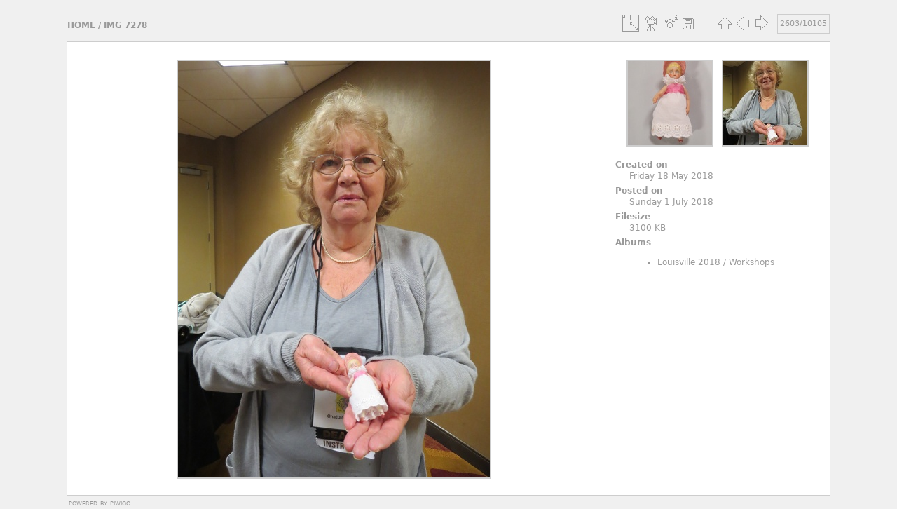

--- FILE ---
content_type: text/html; charset=utf-8
request_url: http://photos.miniatures.org/picture.php?/8453/categories
body_size: 3010
content:
<!DOCTYPE html>
<html lang="en" dir="ltr">
<head>
<meta charset="utf-8">
<meta name="generator" content="Piwigo (aka PWG), see piwigo.org">

 
<meta name="description" content="IMG 7278 - IMG_7278.JPG">

<title>IMG 7278 | NAME Photo Gallery</title>
<link rel="shortcut icon" type="image/x-icon" href="themes/simple/icon/favicon.ico">

<link rel="start" title="Home" href="/" >
<link rel="search" title="Search" href="search.php" >

<link rel="first" title="First" href="picture.php?/10681/categories" ><link rel="prev" title="Previous" href="picture.php?/8452/categories" ><link rel="next" title="Next" href="picture.php?/8454/categories" ><link rel="last" title="Last" href="picture.php?/8/categories" ><link rel="up" title="Thumbnails" href="index.php?/categories/flat/start-2580" >
<link rel="canonical" href="picture.php?/8453">





<!-- BEGIN get_combined -->
<link rel="stylesheet" type="text/css" href="_data/combined/1x5u2ym.css">

<script type="text/javascript" src="_data/combined/1fnvarh.js"></script>
<!-- END get_combined -->

<!--[if lt IE 7]>
<script type="text/javascript" src="themes/default/js/pngfix.js"></script>
<![endif]-->

</head>

<body id="thePicturePage">

<div id="the_page">


<div id="theHeader"><div><img style="padding:5px 0px 10px 20px;" src="https://miniatures.org/sites/new.miniatures.org/files/NAME-banner.png" alt="NAME Banner"></img><div style="float:right"><h2 style="padding:50px 0px 10px 20px; font-size:30px;"><a href="https://miniatures.org">Return to Miniatures.org</a></div></h2></div></div>


<div id="content">



<div id="imageHeaderBar">
	<div class="browsePath">
		<a href="/">Home</a><span class="browsePathSeparator"> / </span><h2>IMG 7278</h2>
	</div>
</div>

<div id="imageToolBar">
<div class="imageNumber">2603/10105</div>
<div class="navigationButtons">

<a href="index.php?/categories/flat/start-2580" title="Thumbnails" class="pwg-state-default pwg-button"> <span class="pwg-icon pwg-icon-arrow-n"></span><span class="pwg-button-text">Thumbnails</span> </a><a href="picture.php?/8452/categories" title="Previous : IMG 7276" class="pwg-state-default pwg-button"> <span class="pwg-icon pwg-icon-arrow-w"></span><span class="pwg-button-text">Previous</span> </a><a href="picture.php?/8454/categories" title="Next : IMG 7279" class="pwg-state-default pwg-button pwg-button-icon-right"> <span class="pwg-icon pwg-icon-arrow-e"></span><span class="pwg-button-text">Next</span> </a>
</div>


<div class="actionButtons">

<a id="derivativeSwitchLink" title="Photo sizes" class="pwg-state-default pwg-button" rel="nofollow"> <span class="pwg-icon pwg-icon-sizes"></span><span class="pwg-button-text">Photo sizes</span> </a> <div id="derivativeSwitchBox" class="switchBox"> <div class="switchBoxTitle">Photo sizes</div><span class="switchCheck" id="derivativeChecked2small" style="visibility:hidden">&#x2714; </span> <a href="javascript:changeImgSrc('i.php?/upload/Louisville_2018/Workshops/IMG_7278-2s.JPG','2small','2small')">XXS - tiny<span class="derivativeSizeDetails"> (180 x 240)</span> </a><br><span class="switchCheck" id="derivativeCheckedxsmall" style="visibility:hidden">&#x2714; </span> <a href="javascript:changeImgSrc('i.php?/upload/Louisville_2018/Workshops/IMG_7278-xs.JPG','xsmall','xsmall')">XS - extra small<span class="derivativeSizeDetails"> (243 x 324)</span> </a><br><span class="switchCheck" id="derivativeCheckedsmall" style="visibility:hidden">&#x2714; </span> <a href="javascript:changeImgSrc('i.php?/upload/Louisville_2018/Workshops/IMG_7278-sm.JPG','small','small')">S - small<span class="derivativeSizeDetails"> (324 x 432)</span> </a><br><span class="switchCheck" id="derivativeCheckedmedium">&#x2714; </span> <a href="javascript:changeImgSrc('_data/i/upload/Louisville_2018/Workshops/IMG_7278-me.JPG','medium','medium')">M - medium<span class="derivativeSizeDetails"> (445 x 594)</span> </a><br><span class="switchCheck" id="derivativeCheckedlarge" style="visibility:hidden">&#x2714; </span> <a href="javascript:changeImgSrc('i.php?/upload/Louisville_2018/Workshops/IMG_7278-la.JPG','large','large')">L - large<span class="derivativeSizeDetails"> (567 x 756)</span> </a><br><span class="switchCheck" id="derivativeCheckedxlarge" style="visibility:hidden">&#x2714; </span> <a href="javascript:changeImgSrc('i.php?/upload/Louisville_2018/Workshops/IMG_7278-xl.JPG','xlarge','xlarge')">XL - extra large<span class="derivativeSizeDetails"> (688 x 918)</span> </a><br><span class="switchCheck" id="derivativeCheckedxxlarge" style="visibility:hidden">&#x2714; </span> <a href="javascript:changeImgSrc('i.php?/upload/Louisville_2018/Workshops/IMG_7278-xx.JPG','xxlarge','xxlarge')">XXL - huge<span class="derivativeSizeDetails"> (931 x 1242)</span> </a><br><a href="javascript:phpWGOpenWindow('./upload/Louisville_2018/Workshops/IMG_7278.JPG','xxx','scrollbars=yes,toolbar=no,status=no,resizable=yes')" rel="nofollow">Original</a></div>
<a href="picture.php?/8453/categories&amp;slideshow=" title="slideshow" class="pwg-state-default pwg-button" rel="nofollow"> <span class="pwg-icon pwg-icon-slideshow"></span><span class="pwg-button-text">slideshow</span> </a><a href="picture.php?/8453/categories&amp;metadata" title="Show file metadata" class="pwg-state-default pwg-button" rel="nofollow"> <span class="pwg-icon pwg-icon-camera-info"></span><span class="pwg-button-text">Show file metadata</span> </a><a id="downloadSwitchLink" href="action.php?id=8453&amp;part=e&amp;download" title="Download this file" class="pwg-state-default pwg-button" rel="nofollow"> <span class="pwg-icon pwg-icon-save"></span><span class="pwg-button-text">download</span> </a></div>
</div>

<div id="theImageAndInfos">
<div id="theImage">

<img src="_data/i/upload/Louisville_2018/Workshops/IMG_7278-me.JPG" width="445" height="594" alt="IMG_7278.JPG" id="theMainImage" usemap="#mapmedium" title="IMG 7278 - IMG_7278.JPG">

<map name="map2small"><area shape=rect coords="0,0,45,240" href="picture.php?/8452/categories" title="Previous : IMG 7276" alt="IMG 7276"><area shape=rect coords="45,0,134,60" href="index.php?/categories/flat/start-2580" title="Thumbnails" alt="Thumbnails"><area shape=rect coords="135,0,180,240" href="picture.php?/8454/categories" title="Next : IMG 7279" alt="IMG 7279"></map><map name="mapxsmall"><area shape=rect coords="0,0,60,324" href="picture.php?/8452/categories" title="Previous : IMG 7276" alt="IMG 7276"><area shape=rect coords="60,0,181,81" href="index.php?/categories/flat/start-2580" title="Thumbnails" alt="Thumbnails"><area shape=rect coords="182,0,243,324" href="picture.php?/8454/categories" title="Next : IMG 7279" alt="IMG 7279"></map><map name="mapsmall"><area shape=rect coords="0,0,81,432" href="picture.php?/8452/categories" title="Previous : IMG 7276" alt="IMG 7276"><area shape=rect coords="81,0,241,108" href="index.php?/categories/flat/start-2580" title="Thumbnails" alt="Thumbnails"><area shape=rect coords="243,0,324,432" href="picture.php?/8454/categories" title="Next : IMG 7279" alt="IMG 7279"></map><map name="mapmedium"><area shape=rect coords="0,0,111,594" href="picture.php?/8452/categories" title="Previous : IMG 7276" alt="IMG 7276"><area shape=rect coords="111,0,332,148" href="index.php?/categories/flat/start-2580" title="Thumbnails" alt="Thumbnails"><area shape=rect coords="334,0,445,594" href="picture.php?/8454/categories" title="Next : IMG 7279" alt="IMG 7279"></map><map name="maplarge"><area shape=rect coords="0,0,141,756" href="picture.php?/8452/categories" title="Previous : IMG 7276" alt="IMG 7276"><area shape=rect coords="141,0,423,189" href="index.php?/categories/flat/start-2580" title="Thumbnails" alt="Thumbnails"><area shape=rect coords="426,0,567,756" href="picture.php?/8454/categories" title="Next : IMG 7279" alt="IMG 7279"></map><map name="mapxlarge"><area shape=rect coords="0,0,172,918" href="picture.php?/8452/categories" title="Previous : IMG 7276" alt="IMG 7276"><area shape=rect coords="172,0,513,229" href="index.php?/categories/flat/start-2580" title="Thumbnails" alt="Thumbnails"><area shape=rect coords="517,0,688,918" href="picture.php?/8454/categories" title="Next : IMG 7279" alt="IMG 7279"></map><map name="mapxxlarge"><area shape=rect coords="0,0,232,1242" href="picture.php?/8452/categories" title="Previous : IMG 7276" alt="IMG 7276"><area shape=rect coords="232,0,694,310" href="index.php?/categories/flat/start-2580" title="Thumbnails" alt="Thumbnails"><area shape=rect coords="700,0,931,1242" href="picture.php?/8454/categories" title="Next : IMG 7279" alt="IMG 7279"></map>


</div><div id="infoSwitcher"></div><div id="imageInfos">
	<div class="navThumbs">
			<a class="navThumb" id="linkPrev" href="picture.php?/8452/categories" title="Previous : IMG 7276" rel="prev">
				<span class="thumbHover prevThumbHover"></span>
				<img src="_data/i/upload/Louisville_2018/Workshops/IMG_7276-sq.JPG" alt="IMG 7276">
			</a>
			<a class="navThumb" id="linkNext" href="picture.php?/8454/categories" title="Next : IMG 7279" rel="next">
				<span class="thumbHover nextThumbHover"></span>
				<img src="_data/i/upload/Louisville_2018/Workshops/IMG_7279-sq.JPG" alt="IMG 7279">
			</a>
	</div>

<dl id="standard" class="imageInfoTable">
<div id="datecreate" class="imageInfo"> <dt>Created on</dt> <dd><a href="index.php?/created-monthly-list-2018-05-18" rel="nofollow">Friday 18 May 2018</a></dd> </div><div id="datepost" class="imageInfo"> <dt>Posted on</dt> <dd><a href="index.php?/posted-monthly-list-2018-07-01" rel="nofollow">Sunday 1 July 2018</a></dd> </div><div id="Filesize" class="imageInfo"> <dt>Filesize</dt> <dd>3100 KB</dd> </div><div id="Categories" class="imageInfo"> <dt>Albums</dt> <dd> <ul><li><a href="index.php?/category/277">Louisville 2018</a> / <a href="index.php?/category/310">Workshops</a></li></ul> </dd> </div>

</dl>

</div>
</div>



</div>
  <div id="copyright">
    Powered by <a href="https://piwigo.org">Piwigo</a>
    
  </div> <!-- copyright -->
</div> <!-- the_page -->

<script type="text/javascript" src="themes/simple/js/scripts.js?v2.10.2"></script>
<script type="text/javascript">//<![CDATA[

document.onkeydown = function(e){e=e||window.event;if (e.altKey) return true;var target=e.target||e.srcElement;if (target && target.type) return true;var keyCode=e.keyCode||e.which, docElem=document.documentElement, url;switch(keyCode){case 63235: case 39: if (e.ctrlKey || docElem.scrollLeft==docElem.scrollWidth-docElem.clientWidth)url="picture.php?/8454/categories"; break;case 63234: case 37: if (e.ctrlKey || docElem.scrollLeft==0)url="picture.php?/8452/categories"; break;case 36: if (e.ctrlKey)url="picture.php?/10681/categories"; break;case 35: if (e.ctrlKey)url="picture.php?/8/categories"; break;case 38: if (e.ctrlKey)url="index.php?/categories/flat/start-2580"; break;}if (url) {window.location=url.replace("&amp;","&"); return false;}return true;}
function changeImgSrc(url,typeSave,typeMap)
{
	var theImg = document.getElementById("theMainImage");
	if (theImg)
	{
		theImg.removeAttribute("width");theImg.removeAttribute("height");
		theImg.src = url;
		theImg.useMap = "#map"+typeMap;
	}
	jQuery('#derivativeSwitchBox .switchCheck').css('visibility','hidden');
	jQuery('#derivativeChecked'+typeMap).css('visibility','visible');
	document.cookie = 'picture_deriv='+typeSave+';path=/';
}
(window.SwitchBox=window.SwitchBox||[]).push("#derivativeSwitchLink", "#derivativeSwitchBox");
//]]></script>
<script type="text/javascript">
(function() {
var s,after = document.getElementsByTagName('script')[document.getElementsByTagName('script').length-1];
s=document.createElement('script'); s.type='text/javascript'; s.async=true; s.src='_data/combined/1x06gpa.js';
after = after.parentNode.insertBefore(s, after);
})();
</script>

</body>
</html>
